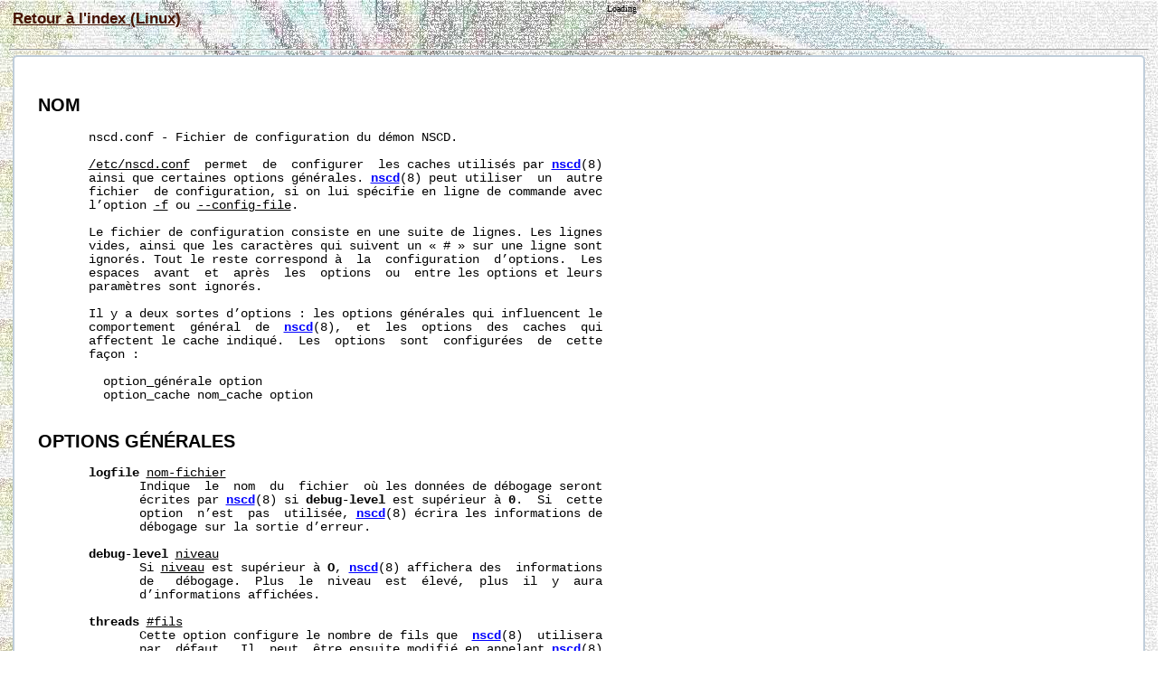

--- FILE ---
content_type: text/html
request_url: http://www.man-linux-magique.net/man5/nscd.conf.html
body_size: 3916
content:
<!DOCTYPE html PUBLIC "-//W3C//DTD XHTML 1.0 Strict//EN" "http://www.w3.org/TR/xhtml1/DTD/xhtml1-strict.dtd">
<html xmlns="http://www.w3.org/1999/xhtml" xml:lang="fr" lang="fr" dir="ltr">

<head>
<meta http-equiv="Content-Type" content="text/html; charset=UTF-8" />
<meta http-equiv="Content-Language" content="fr" />
<meta name="ROBOTS" content="INDEX, FOLLOW, NOARCHIVE" />
<meta name="description" content="man nscd.conf" />

<link rel="stylesheet" type="text/css" href="/main.css" />
<link rel="shortcut icon" type="image/x-icon" href="/favicon.ico" />

<title>
man nscd.conf : nscd.conf - Fichier de configuration du démon NSCD.
</title>
</head>
<body>

<div id="BackToIndex" class="BackToIndexLinks">
<a href="/index.html">Retour à l'index (Linux)</a>
</div>

<div id="cse">Loading</div>

<hr />

<div id="texte-man"><pre>
</pre><h2><b>NOM</b></h2><pre>
       nscd.conf - Fichier de configuration du démon NSCD.

       <u>/etc/nscd.conf</u>  permet  de  configurer  les caches utilisés par <b><a href="/man8/nscd.html">nscd</a></b>(8)
       ainsi que certaines options générales. <b><a href="/man8/nscd.html">nscd</a></b>(8) peut utiliser  un  autre
       fichier  de configuration, si on lui spécifie en ligne de commande avec
       l’option <u>-f</u> ou <u>--config-file</u>.

       Le fichier de configuration consiste en une suite de lignes. Les lignes
       vides, ainsi que les caractères qui suivent un « # » sur une ligne sont
       ignorés. Tout le reste correspond à  la  configuration  d’options.  Les
       espaces  avant  et  après  les  options  ou  entre les options et leurs
       paramètres sont ignorés.

       Il y a deux sortes d’options : les options générales qui influencent le
       comportement  général  de  <b><a href="/man8/nscd.html">nscd</a></b>(8),  et  les  options  des  caches  qui
       affectent le cache indiqué.  Les  options  sont  configurées  de  cette
       façon :

         option_générale option
         option_cache nom_cache option

</pre><h2><b>OPTIONS</b> <b>GÉNÉRALES</b></h2><pre>
       <b>logfile</b> <u>nom-fichier</u>
              Indique  le  nom  du  fichier  où les données de débogage seront
              écrites par <b><a href="/man8/nscd.html">nscd</a></b>(8) si <b>debug-level</b> est supérieur à <b>0</b>.  Si  cette
              option  n’est  pas  utilisée, <b><a href="/man8/nscd.html">nscd</a></b>(8) écrira les informations de
              débogage sur la sortie d’erreur.

       <b>debug-level</b> <u>niveau</u>
              Si <u>niveau</u> est supérieur à <b>O</b>, <b><a href="/man8/nscd.html">nscd</a></b>(8) affichera des  informations
              de   débogage.  Plus  le  niveau  est  élevé,  plus  il  y  aura
              d’informations affichées.

       <b>threads</b> <u>#fils</u>
              Cette option configure le nombre de fils que  <b><a href="/man8/nscd.html">nscd</a></b>(8)  utilisera
              par  défaut.  Il  peut  être ensuite modifié en appelant <b><a href="/man8/nscd.html">nscd</a></b>(8)
              avec les options <u>-t</u> ou <u>--nthreads</u>. Si  cette  option  n’est  pas
              configurée,  ni  aucune  option  de  la  ligne de commande n’est
              fournie, <b><a href="/man8/nscd.html">nscd</a></b>(8) utilise 5 fils par défaut. Le nombre minimum de
              fils  est  3.  Plus  de fils permet à <b><a href="/man8/nscd.html">nscd</a></b>(8) de traiter plus de
              connexions simultanées.

       <b>max-threads</b> <u>#fils</u>
              Indiquer le nombre maximum de fils à démarrer.

       <b>server-user</b> <u>utilisateur</u>
              Par défaut, <b><a href="/man8/nscd.html">nscd</a></b>(8) fonctionne en tant que  root.  Cette  option
              permet   de  forcer  <b><a href="/man8/nscd.html">nscd</a></b>(8)  à  abandonner  les  privilèges  du
              superutilisateur au démarrage. Elle ne peut  pas  être  utilisée
              quand  <b><a href="/man8/nscd.html">nscd</a></b>(8) est appelé avec les options <u>-S</u> ou <u>--secure</u>. Notez
              aussi que certains services nécessitent que nscd  fonctionne  en
              tant  que  root,  donc  cette option peut casser ces services de
              recherche.

       <b>stat-user</b> <u>utilisateur</u>
              Indiquer  l’utilisateur  qui  est  autorisé   à   demander   les
              statistiques.

       <b>paranoia</b> <u>bool</u>
              <u>bool</u> doit être <b>yes</b> ou <b>no</b>. L’activation du mode paranoia imposera
              à <b><a href="/man8/nscd.html">nscd</a></b>(8) de se redémarre périodiquement.

       <b>restart-interval</b> <u>temps</u>
              Définir la durée  entre  deux  redémarrage  en  secondes  si  le
              redémarrage  automatique  est  activé  en  sélectionnant le mode
              paranoia. La valeur par défaut est 3600.

</pre><h2><b>OPTIONS</b> <b>DE</b> <b>CACHE</b></h2><pre>
       Les options de cache prennent deux paramètres. Le  premier  indique  le
       service,  ou  cache, que l’option modifie. Ce <u>service</u> peut actuellement
       prendre l’une des valeurs <b>passwd</b>, <b>group</b> ou <b>hosts</b>.

       <b>enable-cache</b> <u>service</u> <u>bool</u><u>en</u>
              Le <u>bool</u><u>en</u> est soit <b>yes</b>, soit <b>no</b>. Chaque cache est désactivé par
              défaut  et  doit être activé explicitement en positionnant cette
              option à <b>yes</b>.

       <b>positive-time-to-live</b> <u>service</u> <u>secondes</u>
              Indique le nombre de secondes après lesquelles  une  entrée  est
              retirée  du  cache.  La  valeur  par  défaut  est  3600 secondes
              (c’est-à-dire une heure).

       <b>negative-time-to-live</b> <u>service</u> <u>secondes</u>
              Si une entrée n’est pas trouvée par le service de noms, elle est
              ajoutée  au  cache  et  marquée  comme  « non existante ». Cette
              option règle le nombre de secondes après lesquelles  une  entrée
              non  existante est retirée du cache. La valeur par défaut est de
              20 secondes pour les caches <b>password</b> et <b>host</b> et de  60  secondes
              pour le cache <b>group</b>.

       <b>suggested-size</b> <u>service</u> <u>nombre-premier</u>
              Cette option fixe la taille de la table de hachage utilisée pour
              stocker les entrées du cache. Comme il  s’agit  d’une  table  de
              hachage,  elle  doit  être  raisonnablement supérieure au nombre
              maximal  d’entrées  qui  pourront  être  mises  dans  le   cache
              simultanément.  Cette  taille  devrait  également être un nombre
              premier. La taille par défaut est de 211 entrées.

       <b>check-files</b> <u>service</u> <u>bool</u><u>en</u>
              Le <u>bool</u><u>en</u> est soit <b>yes</b> (par défaut),  soit  <b>no</b>.  Lorsque  cette
              option  est  activée,  <b><a href="/man8/nscd.html">nscd</a></b>(8) vérifie périodiquement la date de
              modification   de   <u><a href="/man5/passwd.html">/etc/passwd</a></u>,   <u><a href="/man5/group.html">/etc/group</a></u>   ou    <u>/etc/hosts</u>
              (respectivement  pour  les  caches  <b>passwd</b>,  <b>group</b>  et  <b>host</b>) et
              invalide le cache si le fichier a été modifié depuis la dernière
              vérification.

       <b>persistent</b> <u>service</u> <u>bool</u><u>en</u>
              <u>bool</u>  doit  être  <b>yes</b>  (valeur par défaut) ou <b>no</b>. Cela permet de
              garder le contenu du cache lors  d’un  re-démarrage  du  service
              <b><a href="/man8/nscd.html">nscd</a></b>(8). Ceci est utile lorsque le mode paranoïa est actif.

       <b>shared</b> <u>service</u> <u>bool</u><u>en</u>
              <u>bool</u>  doit  être  <b>yes</b>  (valeur par défaut) ou <b>no</b>. L’organisation
              mémoire des base de données du service <b><a href="/man8/nscd.html">nscd</a></b>(8) est partagée avec
              les clients, ainsi ils peuvent directement rechercher un élément
              dans la leur au lieu d’interroger le démon à travers une  socket
              à chaque requête de recherche.

       <b>reload-count</b> <u>#nombre</u>
              Définir  le  nombre  de  fois  où  l’enregistrement de cache est
              rechargé avant d’être supprimé du cache.  Chaque  enregistrement
              de  cache possède un temps d’expiration ; lorsqu’il est atteint,
              <b><a href="/man8/nscd.html">nscd</a></b>(8) le rechargera (il demande au service NSS si les  données
              ont changé) ou le supprimera.

       <b>max-db-size</b> <u>service</u> <u>nombre-d-octets</u>
              Définir la taille maximale autorisée pour le service.

       <b>auto-propagate</b> <u>service</u> <u>bool</u><u>en</u>
              Lorsque  la  valeur « no » est utilisée pour les services passwd
              ou group, les requêtes <u>.byname</u> ne sont  pas  ajoutées  au  cache
              <u>passwd.byuid</u>  ou  au cache <u>group.bygid</u>. Cela peut aider pour les
              tables  contenant  des   enregistrements   multiples   du   même
              identifiant.

</pre><h2><b>EXEMPLE</b></h2><pre>
       # Voici un commentaire.

           logfile                 /var/log/nscd.log
           threads                 6
           server-user             nobody
           debug-level             0

           enable-cache            passwd          yes
           positive-time-to-live   passwd          600
           negative-time-to-live   passwd          20
           suggested-size          passwd          211
           check-files             passwd          yes

           enable-cache            group           yes
           positive-time-to-live   group           3600
           negative-time-to-live   group           60
           suggested-size          group           211
           check-files             group           yes

           enable-cache            hosts           yes
           positive-time-to-live   hosts           3600
           negative-time-to-live   hosts           20
           suggested-size          hosts           211
           check-files             hosts           yes

</pre><h2><b>VOIR AUSSI</b></h2><pre>
       <a href="/man8/nscd.html">nscd</a>(8), <a href="/man5/nsswitch.conf.html">nsswitch.conf</a>(5)

</pre><h2><b>TRADUCTION</b></h2><pre>
       Cette page de manuel a été traduite par Christophe Blaess &lt;ccb AT club-
       internet DOT  fr&gt;  en  2003.   La  version  présente  dans  Debian  est
       maintenue  par les membres de la liste &lt;debian-l10n-french AT lists DOT
       debian DOT org&gt;.  Veuillez signaler toute erreur de traduction  par  un
       rapport de bogue sur le paquet manpages-fr-extra.
</pre>

</div>

<script src="http://www.google.com/jsapi" type="text/javascript"></script><script type="text/javascript">google.load('search', '1', {language: 'fr', style: google.loader.themes.ESPRESSO});google.setOnLoadCallback(function(){var customSearchControl = new google.search.CustomSearchControl('007547054919819728400:1rj5bhywqba');customSearchControl.setResultSetSize(google.search.Search.FILTERED_CSE_RESULTSET);customSearchControl.setNoResultsString("Pas de résultat.");customSearchControl.draw('cse');}, true);</script>

</body></html>
